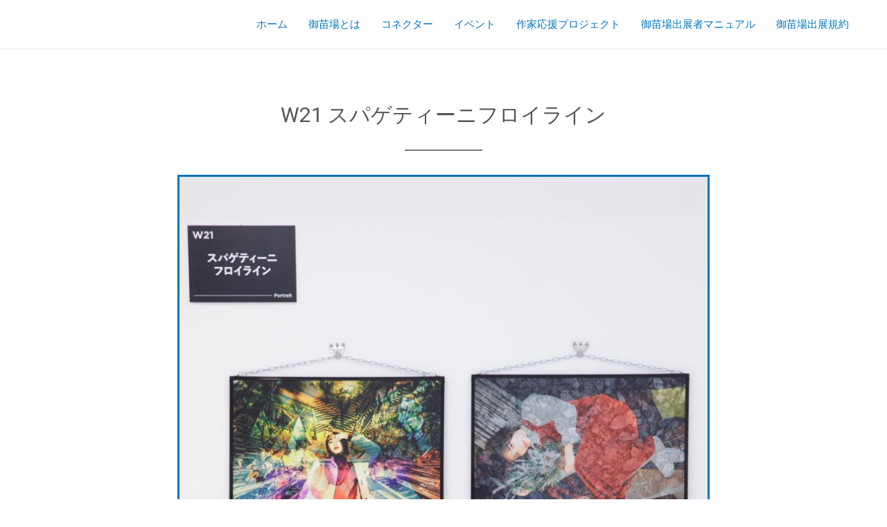

--- FILE ---
content_type: text/css
request_url: https://onaeba.com/wp-content/uploads/elementor/css/post-920.css?ver=1694796270
body_size: 345
content:
.elementor-920 .elementor-element.elementor-element-49fe902{--spacer-size:50px;}.elementor-920 .elementor-element.elementor-element-5e1b847{text-align:center;}.elementor-920 .elementor-element.elementor-element-5e1b847 .elementor-heading-title{color:#555555;}.elementor-920 .elementor-element.elementor-element-49a398d{--divider-border-style:solid;--divider-color:#000;--divider-border-width:1px;}.elementor-920 .elementor-element.elementor-element-49a398d .elementor-divider-separator{width:10%;margin:0 auto;margin-center:0;}.elementor-920 .elementor-element.elementor-element-49a398d .elementor-divider{text-align:center;padding-top:15px;padding-bottom:15px;}.elementor-920 .elementor-element.elementor-element-3330f5d img{border-style:solid;}.elementor-920 .elementor-element.elementor-element-32d0cd0{--spacer-size:10px;}.elementor-920 .elementor-element.elementor-element-af34416 .elementor-heading-title{color:#555555;}.elementor-920 .elementor-element.elementor-element-de175db{text-align:left;}.elementor-920 .elementor-element.elementor-element-de175db .elementor-heading-title{color:#555555;}.elementor-920 .elementor-element.elementor-element-9c7cb5e{color:#555555;}.elementor-920 .elementor-element.elementor-element-2b2be2a{--grid-template-columns:repeat(0, auto);--grid-column-gap:5px;--grid-row-gap:0px;}.elementor-920 .elementor-element.elementor-element-2b2be2a .elementor-widget-container{text-align:left;}.elementor-920 .elementor-element.elementor-element-8d03076{--spacer-size:50px;}.elementor-920 .elementor-element.elementor-element-e00600d{text-align:left;}.elementor-920 .elementor-element.elementor-element-e00600d .elementor-heading-title{color:#555555;}.elementor-920 .elementor-element.elementor-element-78a67d4{color:#555555;}.elementor-920 .elementor-element.elementor-element-759b8ab{--spacer-size:50px;}body.elementor-page-920:not(.elementor-motion-effects-element-type-background), body.elementor-page-920 > .elementor-motion-effects-container > .elementor-motion-effects-layer{background-color:#FFFFFF;}